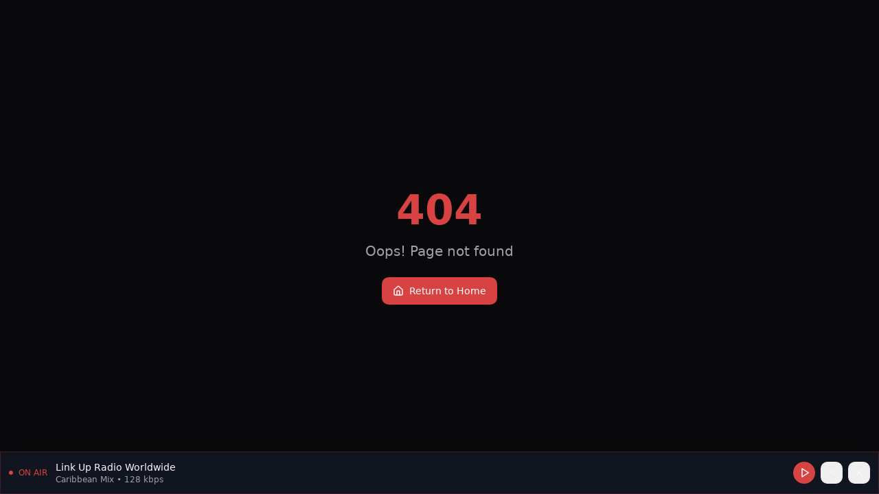

--- FILE ---
content_type: text/html; charset=utf-8
request_url: https://www.linkupradio.com/category/travel/outdoors
body_size: 863
content:
<!doctype html>
<html lang="en">
  <head>
    <meta charset="UTF-8" />
    <meta name="viewport" content="width=device-width, initial-scale=1.0" />
    <title>Link Up Radio - Caribbean Music Worldwide | Reggae, Dancehall, Soca</title>
    <meta name="description" content="Tune in to Link Up Radio - Your premier destination for Caribbean music including Reggae, Dancehall, Soca, R&B, Hip Hop and Soul. Stream live 24/7 worldwide.">
    <meta name="author" content="Link Up Radio" />
    <meta name="keywords" content="Caribbean radio, reggae music, dancehall, soca, R&B, hip hop, soul, live streaming, Link Up Radio">

    
    
    <meta property="og:type" content="website" />
    <meta property="og:image" content="/og-image.png">

    <meta name="twitter:card" content="summary_large_image" />
    <meta name="twitter:site" content="@lovable_dev" />
    <meta name="twitter:image" content="/og-image.png">
    <meta property="og:title" content="Link Up Radio - Caribbean Music Worldwide | Reggae, Dancehall, Soca">
  <meta name="twitter:title" content="Link Up Radio - Caribbean Music Worldwide | Reggae, Dancehall, Soca">
  <meta property="og:description" content="Tune in to Link Up Radio - Your premier destination for Caribbean music including Reggae, Dancehall, Soca, R&amp;B, Hip Hop and Soul. Stream live 24/7 worldwide.">
  <meta name="twitter:description" content="Tune in to Link Up Radio - Your premier destination for Caribbean music including Reggae, Dancehall, Soca, R&amp;B, Hip Hop and Soul. Stream live 24/7 worldwide.">
  <link rel="icon" type="image/png" href="/favicon.png">
  <script type="module" crossorigin src="/assets/index-BCkXHBAr.js"></script>
  <link rel="stylesheet" crossorigin href="/assets/index-x7uZq8s4.css">
<script defer src="https://www.linkupradio.com/~flock.js" data-proxy-url="https://www.linkupradio.com/~api/analytics"></script></head>

  <body>
    <div id="root"></div>
  </body>
</html>
